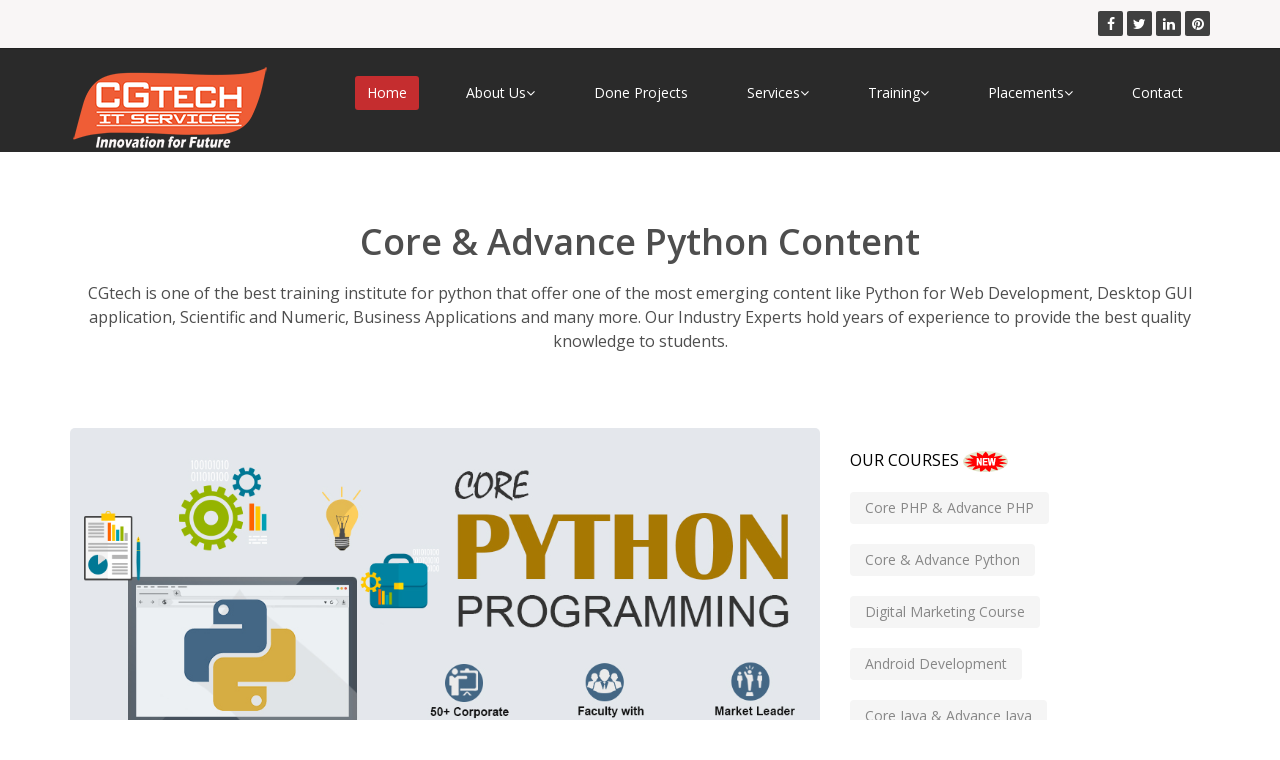

--- FILE ---
content_type: text/html; charset=UTF-8
request_url: http://www.cgtechitservices.com/python-training-institute-in-kanpur.php
body_size: 4950
content:
<!DOCTYPE html>
<html lang="en">
<head>
<!-- Global site tag (gtag.js) - Google Analytics -->
<script async src="https://www.googletagmanager.com/gtag/js?id=UA-57947061-2"></script>
<script>
  window.dataLayer = window.dataLayer || [];
  function gtag(){dataLayer.push(arguments);}
  gtag('js', new Date());

  gtag('config', 'UA-57947061-2');
</script>

    <meta charset="utf-8">
    <meta name="viewport" content="width=device-width, initial-scale=1.0">
    <meta name="description" content="Best Python Training with 100% Job placement in Kanpur | CGtech It Services also provide live project training in Python">
    <meta name="keywords" content="core python and advanced python institute in kanpur, python training in kanpur, python coaching classes kanpur, python project training, python training, best python training institute, kanpur, india, python training company kanpur, python training with job, python development training, python live project training in kanpur, best python development company in kanpur">
    
    <meta name="classification" content="Python Software Development Company and Python Live project Training Institute in Kanpur"/>
    
    
    <title>Core and Advance Python training and course in kanpur | CGtech IT Services</title>
	<!--CGtech-IT-Services - Core CSS -->
    <link href="css/bootstrap.min.css" rel="stylesheet">
    <link href="css/font-awesome.min.css" rel="stylesheet">
    <link rel="stylesheet" href="https://maxcdn.bootstrapcdn.com/font-awesome/4.4.0/css/font-awesome.min.css">
    <link href="css/prettyPhoto.css" rel="stylesheet">
    <link href="css/animate.min.css" rel="stylesheet">
    <link href="css/main.css" rel="stylesheet">
    <link href="css/responsive.css" rel="stylesheet">
    <link rel="shortcut icon" href="images/ico/favicon.ico">
    <link rel="apple-touch-icon-precomposed" sizes="144x144" href="images/ico/apple-touch-icon-144-precomposed.png">
    <link rel="apple-touch-icon-precomposed" sizes="114x114" href="images/ico/apple-touch-icon-114-precomposed.png">
    <link rel="apple-touch-icon-precomposed" sizes="72x72" href="images/ico/apple-touch-icon-72-precomposed.png">
    <link rel="apple-touch-icon-precomposed" href="images/ico/apple-touch-icon-57-precomposed.png">
    <script language="javascript">
		var popupWindow = null;
		function centeredPopup(url,winName,w,h,scroll){
			LeftPosition = (screen.width) ? (screen.width-w)/2 : 0;
			TopPosition = (screen.height) ? (screen.height-h)/3 : 0;
			settings = 'height='+h+',width='+w+',top='+TopPosition+',left='+LeftPosition+',scrollbars='+scroll+',resizable'
			popupWindow = window.open(url,winName,settings)
		}
    </script>
    
  </head>
  <!--/CGtech-IT-Services- Head-->
  <body>
   <header id="header">
        <div class="top-bar">
            <div class="container">
                <div class="row">
                    <div class="col-sm-6 col-xs-4">
                        <div class="top-number">
							<!--<p><i class="fa fa-phone-square"></i>&nbsp; +91 9807504414, <i class="fa fa-whatsapp"></i>&nbsp;9696007910</p>-->                           </div>
                    </div>
                    <div class="col-sm-6 col-xs-8">
                       <div class="social">
					   	<ul class="social-share">
	<li><a href="https://www.facebook.com/cgtechitservicesknp/" target="_blank"><i class="fa fa-facebook"></i></a></li>
    <li><a href="https://twitter.com/cgtechitservice/" target="_blank"><i class="fa fa-twitter"></i></a></li>
    <li><a href="https://www.linkedin.com/company/cgtechitservices/" target="_blank"><i class="fa fa-linkedin"></i></a></li>
    <li><a href="https://www.pinterest.com/cgtechitservice/" target="_blank"><i class="fa fa-pinterest"></i></a></li>
</ul>                            <!--<div class="search">
                                <form method="post" role="form">
                                    <input type="text" class="search-form" autocomplete="off" placeholder="Search">
                                    <i class="fa fa-search"></i>
                                </form>
                           </div>-->
                       </div>
                    </div>
                </div>
            </div><!--/.container-->
        </div><!--/.top-bar-->

        <nav class="navbar navbar-inverse" role="banner">
            <div class="container">
                <div class="navbar-header">
                    <button type="button" class="navbar-toggle" data-toggle="collapse" data-target=".navbar-collapse">
                        <span class="sr-only">Toggle navigation</span>
                        <span class="icon-bar"></span>
                        <span class="icon-bar"></span>
                        <span class="icon-bar"></span>
                    </button>
                    <a class="navbar-brand" href="http://cgtechitservices.com" target="_self">
                    	<img src="images/logo.png" alt="CGtech IT Services" title="Home | CGtech IT Services"></a>
                </div>
                <div class="collapse navbar-collapse navbar-right">
                    <ul class="nav navbar-nav">
                        <li class="active"><a href="http://cgtechitservices.com" target="_self">Home</a></li>
                        <li class="dropdown">
                            <a href="#" class="dropdown-toggle" data-toggle="dropdown">About Us<i class="fa fa-angle-down"></i></a>
                            <ul class="dropdown-menu">
                                <li><a href="aboutus.php">Who We Are</a></li>
                                <li><a href="latest-technologies.php">Our Technologies</a></li>
                            </ul>
                        </li>
                        <li><a href="done-projects.php">Done Projects</a></li>
						<li class="dropdown">
                            <a href="#" class="dropdown-toggle" data-toggle="dropdown">Services<i class="fa fa-angle-down"></i></a>
                            <ul class="dropdown-menu">
                                <li><a href="website-development-company-in-kanpur.php">Website Development</a></li>
                                <li><a href="software-development-company-in-kanpur.php">Software Development</a></li>
                                <li><a href="cms-development-in-kanpur.php">CMS Development</a></li>
                                <li><a href="seo-digital-marketing-service-in-kanpur.php">Digital Marketing-SEO </a></li>
                                <li><a href="bulk-sms-services-in-kanpur.php">Bulk SMS</a></li>
                                <li><a href="web-hosting-company-in-kanpur.php">Domain &amp; Web Hosting</a></li>
                                <li><a href="website-maintenance-in-kanpur.php">Website Maintenance</a></li>
                                <li><a href="website-price-in-kanpur.php">Service Prices</a></li>
                                
                            </ul>
                        </li>
                        <li class="dropdown">
                            <a href="#" class="dropdown-toggle" data-toggle="dropdown">Training<i class="fa fa-angle-down"></i></a>
                            <ul class="dropdown-menu">
                                
                                <li><a href="php-training-institute-in-kanpur.php">Core &amp; Advance PHP</a></li>
                                <li><a href="python-training-institute-in-kanpur.php">Core &amp; Advance Python</a></li>
                                <li><a href="digital-marketing-training-institute-in-kanpur.php">Digital Marketing</a></li>
                                <li><a href="android-training-institute-in-kanpur.php">Android Development</a></li>
								<li><a href="java-training-institute-in-kanpur.php">Core &amp; Advance JAVA</a></li>
								<li><a href="dot-net-training-institute-in-kanpur.php">.NET with C#</a></li>
								<li><a href="c-language-institute-in-kanpur.php">C &amp; C++ Language</a></li>
                                <li><a href="it-training-institute-in-kanpur.php">CGtech Certified Courses</a></li>
                                <li><a href="industrial-summer-training-in-kanpur.php">Industrial Training</a></li>
								
                            </ul>
                        </li>
                        
						<li class="dropdown">
                            <a href="#" class="dropdown-toggle" data-toggle="dropdown">Placements<i class="fa fa-angle-down"></i></a>
                            <ul class="dropdown-menu">
                                <li><a href="placement-assistance-service-in-kanpur.php">Our Placement</a></li>
								<!--<li><a href="trusted-recruiters.php">Trusted Recruiters</a></li>-->
                                <li><a href="career.php">Career</a></li>
                                
                                
                            </ul>
                        </li>
                        
                        <li><a href="contactus.php">Contact</a></li>
                    </ul>
                </div>
            </div><!--/.container-->
        </nav><!--/nav-->
		
    </header><!--/header-->
    <section id="blog" class="container">
        <div class="center">
            <h2>Core &amp; Advance Python Content</h2>
            <p class="lead">CGtech is one of the best training institute for python that offer one of the most emerging content like Python for Web Development, Desktop GUI application, Scientific and Numeric, Business Applications and many more. Our Industry Experts hold years of experience to provide the best quality knowledge to students.</p>
        </div>
        <div class="blog">
            <div class="row">
                <div class="col-md-8">
                    <div class="blog-item">
                        <img class="img-responsive img-blog" src="images/Training/python.jpg" width="100%" height="293px" alt="Best Python development and training in kanpur"/>
                            <div class="row">  
                                <div class="col-xs-12 col-sm-2 text-center">
                                    <div class="entry-meta">
                                        <span id="publish_date">Core PYTHON Content</span>
                                    </div>
                                </div>
                                <div class="col-sm-4 blog-content">
                                    <h4><strong style="color:#C52D2F;">Python Training Overview</strong></h4>
                                        <p><strong>What are the Python Course Pre-requisites</strong></p>
                                        <p><strong>Objectives of the Course</strong></p>
                                        <p><strong>Who should do the course</strong></p>
                                        <p><strong>Python Training Course Duration</strong></p>
                                        
                                    <h4><strong style="color:#C52D2F;">Core Python Content</strong></h4>
                                        <p><strong>Introduction to Script</strong></p>
                                        <p><strong>Introduction to Python</strong></p>
                                        <p><strong>Different Modes in PYTHON</strong></p>
                                        <p><strong>PYTHON NEW IDEs</strong></p>
                                        <p><strong>Variables in Python</strong></p>
                                        <p><strong>String Handling</strong></p>
                                    <p><strong>Python Operators and Operands</strong></p>
                                    <p><strong>Python Conditional Statements</strong></p>
                                    <p><strong>Python LOOPS</strong></p>
                                    <p><strong>Learning Python Strings</strong></p>
                                    <p><strong>Sequence or Collections in PYTHON</strong></p>
                                    <p><strong>Python Lists</strong></p>
                                    <p><strong>Python TUPLE</strong></p>
                                    <p><strong>Python Sets</strong></p>
                                    <p><strong>Python Dictionary</strong></p>
                                    <p><strong>Python Functions</strong></p>
                                    <p><strong style="color:#C52D2F;">Project Development</strong></p>
                                </div>
                               <div class="row">  
                                <div class="col-xs-12 col-sm-2 text-center">
                                    <div class="entry-meta">
                                        <span id="publish_date">Advance PYTHON Content</span>
                                    </div>
                                </div>
                                <div class="col-sm-4 blog-content">
                                    <h4><strong style="color:#C52D2F;">Advance Python Overview</strong></h4>
                                        <p><strong>Python Modules</strong></p>
                                        <p><strong>Packages in Python</strong></p>
                                        <p><strong>Python Date and Time</strong></p>
                                        <p><strong>File Handling</strong></p>
                                        <p><strong>Python OS Module</strong></p>
                                        <p><strong>Python Exception Handling</strong></p>
                                        <h4><strong style="color:#C52D2F;">More Advanced PYTHON</strong></h4>
                                        <p><strong>Python Class and Objects</strong></p>
                                        <p><strong>Python Regular Expressions</strong></p>
                                        <p><strong>Python XML Parser</strong></p>
                                        <p><strong>Python Database Communication</strong></p>
                                        <p><strong>Multi-Threading</strong></p>
										<p><strong>Web Scrapping</strong></p>
                                        <p><strong>Unit Testing with PyUnit</strong></p>
                                        <p><strong>Introduction to Python Web Frameworks</strong></p>
                                        <p><strong>GUI Programming-Tkinter</strong></p>
                                        <p><strong>Data Analytics</strong></p>
                                        <p><strong>Introduction to Machine Learning with PYTHON</strong></p>
                                        <p><strong>Data Science</strong></p>
										<p><strong>Internet of Things</strong></p>
                                        <p><strong style="color:#C52D2F;">Project Development</strong></p>
                                    
                                </div>
                            </div>
                            </div>
                        </div>
                        <!--/.End Core PHP and PHP++ Content-->
                        <div class="media comment_section" align="center">
                                <a href="python-training-institute-in-kanpur.php" onClick="centeredPopup('enquiry-popup.php?subject=RW5yb2xsLU5vdw==&type=UHl0aG9uLVRyYWluaW5nLUluc3RpdHV0ZQ==','myWindow','500','565','yes');return false"><img class="img-responsive img-blog" src="images/Training/enroll_button.png" alt="Best Core and Advance Python Training Institute in Kanpur"/></a>
                        </div> 
                        <!--/#contact-page-->
                    </div><!--/.col-md-8-->

                <aside class="col-md-4">
                    <div class="widget categories">
                        <h3>Our Courses&nbsp;<img src="images/Training/new.gif" class="img-circle" alt="Python Training in Knapur| CGtech IT Services" /></h3>
                        <div class="row">
                            <div class="col-sm-8">
                                <ul class="blog_category">
								    <li><a href="php-training-institute-in-kanpur.php">Core PHP &amp; Advance PHP</a></li>
								    <li><a href="python-training-institute-in-kanpur.php">Core &amp; Advance Python</a></li>
									<li><a href="digital-marketing-training-institute-in-kanpur.php">Digital Marketing Course</a></li>
									<li><a href="android-training-institute-in-kanpur.php">Android Development</a></li>
									<li><a href="java-training-institute-in-kanpur.php">Core Java &amp; Advance Java</a></li>
									<li><a href="dot-net-training-institute-in-kanpur.php">ASP.Net with C#</a></li>
                                    <li><a href="c-language-institute-in-kanpur.php">C &amp; C++ Language</a></li>
                                    
                                    
                                    
                                    <!--<li><a href="seo-digital-marketing-service-in-kanpur.php">SEO Technology</a></li>-->
                                    
                                </ul>
                            </div>
                        </div>                        <div id="contact-page clearfix">
                            <div class="message_heading">
                                <h4><strong style="color:#C52D2F;"><img src="images/Training/booknow.gif" class="img-circle" alt="Best Python Company in Kanpur | CGtech IT Services" height="50" />&nbsp;&nbsp;</strong></h4>
                            </div>
                            <form class="contact-form" method="post">
                            	<div class="col-sm-5">
                                	<div class="form-group">
                                    	<label>Name *</label>
                                        <input type="text" name="name" class="form-control" required >
                                    </div>
                                    <div class="form-group">
                                    	<label>Email *</label>
                                        <input type="email" name="email" class="form-control" required >
                                    </div>
                                    <div class="form-group">
                                    	<label>Mob. No.*</label>
                                        <input type="number" name="mob" class="form-control" required >
                                    </div>
                               </div>
                               <div class="col-sm-7">
                               	<div class="form-group">
                                	<label>Message *</label>
                                    <textarea name="message" id="message" required  class="form-control" rows="4"></textarea>
                              </div>
                              <div class="form-group">
                              	<label>Captcha code*</label>
                                	<img src="captcha.php"/>&nbsp;<input type="text" name="captcha"  required id="captcha"  maxlength="6" size="6"/>
                             </div>
                             <div class="form-group">
                             	<button type="submit" name="send" class="btn btn-primary btn-lg" required="required">Send Message</button>
                            </div>
                       </div>
                    </form>     
                        </div>                     
                    </div>
                    <!--/.categories-->
                </aside>     
            </div><!--/.row-->
         </div><!--/.Core and Advance PHP-->
    </section><!--/#Core and Advance PHP-->

    <!--/#bottom-->
    <section id="bottom">
        <div class="container wow fadeInDown" data-wow-duration="1000ms" data-wow-delay="600ms">
			<div class="row">
	<div class="col-md-3 col-sm-6">
    	<div class="widget">
        	<h3>Our Links</h3>
            	<ul>
                	
                    <li><a href="aboutus.php">Who We Are</a></li>
                    <li><a href="latest-latest-technologies.php">Our Technologies</a></li>
                    <li><a href="done-projects.php">Portfolio</a></li>
					<li><a href="placement-assistance-service-in-kanpur.php">Our Placement</a></li>
					<li><a href="trusted-recruiters.php">Trusted Recruiters</a></li>
                    <li><a href="career.php">Career</a></li>
                    <li><a href="registration.php">Student Registration</a></li>
                    <li><a href="contactus.php">Contact</a></li>
                </ul>
         </div>
    </div>
    <!--/.col-md-3-->
    
    	<div class="col-md-3 col-sm-6">
        	<div class="widget">
            	<h3>Training</h3>
                	<ul>
                    	 <li><a href="php-training-institute-in-kanpur.php">Core &amp; Advance PHP</a></li>
                                <li><a href="python-training-institute-in-kanpur.php">Core &amp; Advance Python</a></li>
                                <li><a href="digital-marketing-training-institute-in-kanpur.php">Digital Marketing</a></li>
                                <li><a href="android-training-institute-in-kanpur.php">Android Development</a></li>
								<li><a href="java-training-institute-in-kanpur.php">Core &amp; Advance JAVA</a></li>
								<li><a href="dot-net-training-institute-in-kanpur.php">.NET with C#</a></li>
								<li><a href="c-language-institute-in-kanpur.php">C &amp; C++ Language</a></li>
                                <li><a href="it-training-institute-in-kanpur.php">CGtech Certified Courses</a></li>
                                <li><a href="industrial-summer-training-in-kanpur.php">Industrial Training</a></li>
                    </ul>
             </div>
       </div>
      <!--/.col-md-3-->
      
      	<div class="col-md-3 col-sm-6">
        	<div class="widget">
            	<h3>Services</h3>
                	<ul>
                    	<li><a href="website-development-company-in-kanpur.php">Website Development</a></li>
                                <li><a href="software-development-company-in-kanpur.php">Software Development</a></li>
                                <li><a href="cms-development-in-kanpur.php">CMS Development</a></li>
                                <li><a href="seo-digital-marketing-service-in-kanpur.php">Digital Marketing-SEO</a></li>
                                <li><a href="bulk-sms-services-in-kanpur.php">Bulk SMS</a></li>
                                <li><a href="web-hosting-company-in-kanpur.php">Domain &amp; Web Hosting</a></li>
                                <li><a href="website-maintenance-in-kanpur.php">Website Maintenance</a></li>
                                <li><a href="website-price-in-kanpur.php">Service Prices</a></li>
                    </ul>
            </div>
       </div>
       <!--/.col-md-3-->
       
       <div class="col-md-3 col-sm-6">
       		<div class="widget">
            	<h3>Reach Us</h3>
                	<ul>
                    	<!--<li style="color:#fff"><a href="tel:+91 9807504414" title="call to our marketing expert in kanpur"><i class="fa fa-phone-square"></i>&nbsp; +91 9807504414</a></li>
						<li style="color:#fff"><a href="tel:+91 9696007910" title="whatsapp to our marketing expert in kanpur"><i class="fa fa-whatsapp"></i>&nbsp; +91 9696007910</a></li>-->
                        <li style="color:#fff"><a href="mailto:info@cgtechitservices.com" title="Click to send an email to CGtech IT Services"><i class="fa fa-envelope-o"></i>&nbsp; info@cgtechitservices.com</a></li>
						<li style="color:#fff"><a target="_blank" href="https://www.google.co.in/maps/place/CGtech+IT+Services+-Website+Designing+%7C+Industrial+Training+%7C+PHP+%7C+Python+%7C+Digital+Marketing/@26.4845578,80.2871263,17z/data=!3m1!4b1!4m5!3m4!1s0x399c38176ad4b2ff:0xd189f970b1051c34!8m2!3d26.484553!4d80.289315?hl=en"><i class="fa fa-map-marker"></i>&nbsp; 117/233 'O' Block Geeta Nagar<br/>&nbsp; &nbsp; &nbsp;Kanpur-208025 U.P INDIA</a></li>
						
                   	</ul>
            </div>
       </div>
       <!--/.col-md-3-->
</div>        </div>
    </section>
    <!--/#bottom-->
        
    <!--/# Start footer-->
    	<footer id="footer" class="midnight-blue">
			<div class="container">
	<div class="row" style="text-align:center">
    	<div class="col-sm-12">
        	&copy; 2025&nbsp;<a href="http://cgtechitservices.com" target="_self">CGtech IT Services</a>. All Rights Reserved.</div>
                <!--<div class="col-sm-6">
                    <ul class="pull-right">
                        <li><a href="http://cgtechitservices.com">Home</a></li>
                        <li><a href="aboutus.php">Who We Are</a></li>
                        <li><a href="contactus.php">Contact</a></li>
                    </ul>
                </div>-->
            </div>
        </div>        </footer>
    <!--/# End footer-->

    <script src="js/jquery.js"></script>
    <script src="js/bootstrap.min.js"></script>
    <script src="js/jquery.prettyPhoto.js"></script>
    <script src="js/jquery.isotope.min.js"></script>
    <script src="js/main.js"></script>
    <script src="js/wow.min.js"></script>
</body>
</html>